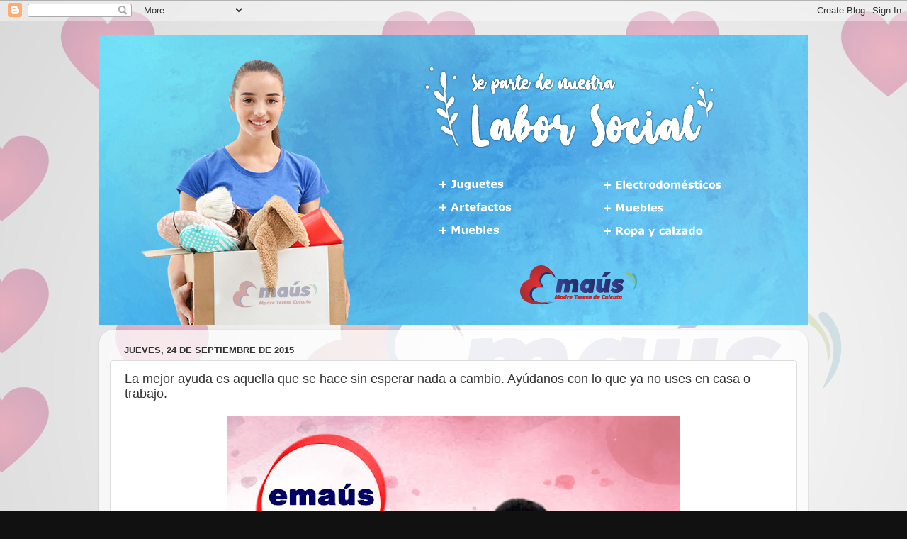

--- FILE ---
content_type: text/html; charset=UTF-8
request_url: http://emauschorrillos.blogspot.com/2015/09/la-mejor-ayuda-es-aquella-que-se-hace.html
body_size: 9234
content:
<!DOCTYPE html>
<html class='v2' dir='ltr' lang='es-419'>
<head>
<link href='https://www.blogger.com/static/v1/widgets/335934321-css_bundle_v2.css' rel='stylesheet' type='text/css'/>
<meta content='width=1100' name='viewport'/>
<meta content='text/html; charset=UTF-8' http-equiv='Content-Type'/>
<meta content='blogger' name='generator'/>
<link href='http://emauschorrillos.blogspot.com/favicon.ico' rel='icon' type='image/x-icon'/>
<link href='http://emauschorrillos.blogspot.com/2015/09/la-mejor-ayuda-es-aquella-que-se-hace.html' rel='canonical'/>
<link rel="alternate" type="application/atom+xml" title="Emaus en Chorrillos - Madre Teresa de Calcuta - Atom" href="http://emauschorrillos.blogspot.com/feeds/posts/default" />
<link rel="alternate" type="application/rss+xml" title="Emaus en Chorrillos - Madre Teresa de Calcuta - RSS" href="http://emauschorrillos.blogspot.com/feeds/posts/default?alt=rss" />
<link rel="service.post" type="application/atom+xml" title="Emaus en Chorrillos - Madre Teresa de Calcuta - Atom" href="https://www.blogger.com/feeds/7977490391694605316/posts/default" />

<link rel="alternate" type="application/atom+xml" title="Emaus en Chorrillos - Madre Teresa de Calcuta - Atom" href="http://emauschorrillos.blogspot.com/feeds/3444280174289419633/comments/default" />
<!--Can't find substitution for tag [blog.ieCssRetrofitLinks]-->
<link href='https://blogger.googleusercontent.com/img/b/R29vZ2xl/AVvXsEiqkgVuIAFez8_1t6FTkvLYF-rZEq1nYmLz1q4AsyOIJ4hlxvK-rt4oh7kVC_h9Lk4TNORZMZ8tT3LajrTA-_soc6KT94tVZrZ9-nASpKUmvthgNJUaKuUjF2-tRhsasmsAt276Q0fnrv7W/s640/jueves+24+de+setiembre+de+2015.jpg' rel='image_src'/>
<meta content='http://emauschorrillos.blogspot.com/2015/09/la-mejor-ayuda-es-aquella-que-se-hace.html' property='og:url'/>
<meta content='La mejor ayuda es aquella que se hace sin esperar nada a cambio. Ayúdanos con lo que ya no uses en casa o trabajo.' property='og:title'/>
<meta content='    Ayúdanos con lo que ya no uses  en casa o trabajo donando con lo que ya no uses desde tu casa o trabajo.         Tu  ayuda nos permite s...' property='og:description'/>
<meta content='https://blogger.googleusercontent.com/img/b/R29vZ2xl/AVvXsEiqkgVuIAFez8_1t6FTkvLYF-rZEq1nYmLz1q4AsyOIJ4hlxvK-rt4oh7kVC_h9Lk4TNORZMZ8tT3LajrTA-_soc6KT94tVZrZ9-nASpKUmvthgNJUaKuUjF2-tRhsasmsAt276Q0fnrv7W/w1200-h630-p-k-no-nu/jueves+24+de+setiembre+de+2015.jpg' property='og:image'/>
<title>Emaus en Chorrillos - Madre Teresa de Calcuta: La mejor ayuda es aquella que se hace sin esperar nada a cambio. Ayúdanos con lo que ya no uses en casa o trabajo.</title>
<style id='page-skin-1' type='text/css'><!--
/*-----------------------------------------------
Blogger Template Style
Name:     Picture Window
Designer: Blogger
URL:      www.blogger.com
----------------------------------------------- */
/* Content
----------------------------------------------- */
body {
font: normal normal 15px Arial, Tahoma, Helvetica, FreeSans, sans-serif;
color: #333333;
background: #111111 url(http://1.bp.blogspot.com/-n3dGFlnRWP0/WURBHs68TfI/AAAAAAAAJVY/oUttJ0qPwSMpdYUFiOcrJmWIElzvslHtwCK4BGAYYCw/s0/Fondos-bloggers_Mesa%2Bde%2Btrabajo%2B3%2Bcopia.png) repeat scroll top left;
}
html body .region-inner {
min-width: 0;
max-width: 100%;
width: auto;
}
.content-outer {
font-size: 90%;
}
a:link {
text-decoration:none;
color: #336699;
}
a:visited {
text-decoration:none;
color: #6699cc;
}
a:hover {
text-decoration:underline;
color: #33aaff;
}
.content-outer {
background: transparent none repeat scroll top left;
-moz-border-radius: 0;
-webkit-border-radius: 0;
-goog-ms-border-radius: 0;
border-radius: 0;
-moz-box-shadow: 0 0 0 rgba(0, 0, 0, .15);
-webkit-box-shadow: 0 0 0 rgba(0, 0, 0, .15);
-goog-ms-box-shadow: 0 0 0 rgba(0, 0, 0, .15);
box-shadow: 0 0 0 rgba(0, 0, 0, .15);
margin: 20px auto;
}
.content-inner {
padding: 0;
}
/* Header
----------------------------------------------- */
.header-outer {
background: transparent none repeat-x scroll top left;
_background-image: none;
color: #ffffff;
-moz-border-radius: 0;
-webkit-border-radius: 0;
-goog-ms-border-radius: 0;
border-radius: 0;
}
.Header img, .Header #header-inner {
-moz-border-radius: 0;
-webkit-border-radius: 0;
-goog-ms-border-radius: 0;
border-radius: 0;
}
.header-inner .Header .titlewrapper,
.header-inner .Header .descriptionwrapper {
padding-left: 0;
padding-right: 0;
}
.Header h1 {
font: normal normal 36px Arial, Tahoma, Helvetica, FreeSans, sans-serif;
text-shadow: 1px 1px 3px rgba(0, 0, 0, 0.3);
}
.Header h1 a {
color: #ffffff;
}
.Header .description {
font-size: 130%;
}
/* Tabs
----------------------------------------------- */
.tabs-inner {
margin: .5em 20px 0;
padding: 0;
}
.tabs-inner .section {
margin: 0;
}
.tabs-inner .widget ul {
padding: 0;
background: transparent none repeat scroll bottom;
-moz-border-radius: 0;
-webkit-border-radius: 0;
-goog-ms-border-radius: 0;
border-radius: 0;
}
.tabs-inner .widget li {
border: none;
}
.tabs-inner .widget li a {
display: inline-block;
padding: .5em 1em;
margin-right: .25em;
color: #ffffff;
font: normal normal 15px Arial, Tahoma, Helvetica, FreeSans, sans-serif;
-moz-border-radius: 10px 10px 0 0;
-webkit-border-top-left-radius: 10px;
-webkit-border-top-right-radius: 10px;
-goog-ms-border-radius: 10px 10px 0 0;
border-radius: 10px 10px 0 0;
background: transparent url(https://resources.blogblog.com/blogblog/data/1kt/transparent/black50.png) repeat scroll top left;
border-right: 1px solid transparent;
}
.tabs-inner .widget li:first-child a {
padding-left: 1.25em;
-moz-border-radius-topleft: 10px;
-moz-border-radius-bottomleft: 0;
-webkit-border-top-left-radius: 10px;
-webkit-border-bottom-left-radius: 0;
-goog-ms-border-top-left-radius: 10px;
-goog-ms-border-bottom-left-radius: 0;
border-top-left-radius: 10px;
border-bottom-left-radius: 0;
}
.tabs-inner .widget li.selected a,
.tabs-inner .widget li a:hover {
position: relative;
z-index: 1;
background: transparent url(https://resources.blogblog.com/blogblog/data/1kt/transparent/white80.png) repeat scroll bottom;
color: #336699;
-moz-box-shadow: 0 0 3px rgba(0, 0, 0, .15);
-webkit-box-shadow: 0 0 3px rgba(0, 0, 0, .15);
-goog-ms-box-shadow: 0 0 3px rgba(0, 0, 0, .15);
box-shadow: 0 0 3px rgba(0, 0, 0, .15);
}
/* Headings
----------------------------------------------- */
h2 {
font: bold normal 13px Arial, Tahoma, Helvetica, FreeSans, sans-serif;
text-transform: uppercase;
color: #888888;
margin: .5em 0;
}
/* Main
----------------------------------------------- */
.main-outer {
background: transparent url(https://resources.blogblog.com/blogblog/data/1kt/transparent/white80.png) repeat scroll top left;
-moz-border-radius: 20px 20px 0 0;
-webkit-border-top-left-radius: 20px;
-webkit-border-top-right-radius: 20px;
-webkit-border-bottom-left-radius: 0;
-webkit-border-bottom-right-radius: 0;
-goog-ms-border-radius: 20px 20px 0 0;
border-radius: 20px 20px 0 0;
-moz-box-shadow: 0 1px 3px rgba(0, 0, 0, .15);
-webkit-box-shadow: 0 1px 3px rgba(0, 0, 0, .15);
-goog-ms-box-shadow: 0 1px 3px rgba(0, 0, 0, .15);
box-shadow: 0 1px 3px rgba(0, 0, 0, .15);
}
.main-inner {
padding: 15px 20px 20px;
}
.main-inner .column-center-inner {
padding: 0 0;
}
.main-inner .column-left-inner {
padding-left: 0;
}
.main-inner .column-right-inner {
padding-right: 0;
}
/* Posts
----------------------------------------------- */
h3.post-title {
margin: 0;
font: normal normal 18px Arial, Tahoma, Helvetica, FreeSans, sans-serif;
}
.comments h4 {
margin: 1em 0 0;
font: normal normal 18px Arial, Tahoma, Helvetica, FreeSans, sans-serif;
}
.date-header span {
color: #333333;
}
.post-outer {
background-color: #ffffff;
border: solid 1px #dddddd;
-moz-border-radius: 5px;
-webkit-border-radius: 5px;
border-radius: 5px;
-goog-ms-border-radius: 5px;
padding: 15px 20px;
margin: 0 -20px 20px;
}
.post-body {
line-height: 1.4;
font-size: 110%;
position: relative;
}
.post-header {
margin: 0 0 1.5em;
color: #999999;
line-height: 1.6;
}
.post-footer {
margin: .5em 0 0;
color: #999999;
line-height: 1.6;
}
#blog-pager {
font-size: 140%
}
#comments .comment-author {
padding-top: 1.5em;
border-top: dashed 1px #ccc;
border-top: dashed 1px rgba(128, 128, 128, .5);
background-position: 0 1.5em;
}
#comments .comment-author:first-child {
padding-top: 0;
border-top: none;
}
.avatar-image-container {
margin: .2em 0 0;
}
/* Comments
----------------------------------------------- */
.comments .comments-content .icon.blog-author {
background-repeat: no-repeat;
background-image: url([data-uri]);
}
.comments .comments-content .loadmore a {
border-top: 1px solid #33aaff;
border-bottom: 1px solid #33aaff;
}
.comments .continue {
border-top: 2px solid #33aaff;
}
/* Widgets
----------------------------------------------- */
.widget ul, .widget #ArchiveList ul.flat {
padding: 0;
list-style: none;
}
.widget ul li, .widget #ArchiveList ul.flat li {
border-top: dashed 1px #ccc;
border-top: dashed 1px rgba(128, 128, 128, .5);
}
.widget ul li:first-child, .widget #ArchiveList ul.flat li:first-child {
border-top: none;
}
.widget .post-body ul {
list-style: disc;
}
.widget .post-body ul li {
border: none;
}
/* Footer
----------------------------------------------- */
.footer-outer {
color:#cccccc;
background: transparent url(https://resources.blogblog.com/blogblog/data/1kt/transparent/black50.png) repeat scroll top left;
-moz-border-radius: 0 0 20px 20px;
-webkit-border-top-left-radius: 0;
-webkit-border-top-right-radius: 0;
-webkit-border-bottom-left-radius: 20px;
-webkit-border-bottom-right-radius: 20px;
-goog-ms-border-radius: 0 0 20px 20px;
border-radius: 0 0 20px 20px;
-moz-box-shadow: 0 1px 3px rgba(0, 0, 0, .15);
-webkit-box-shadow: 0 1px 3px rgba(0, 0, 0, .15);
-goog-ms-box-shadow: 0 1px 3px rgba(0, 0, 0, .15);
box-shadow: 0 1px 3px rgba(0, 0, 0, .15);
}
.footer-inner {
padding: 10px 20px 20px;
}
.footer-outer a {
color: #99ccee;
}
.footer-outer a:visited {
color: #77aaee;
}
.footer-outer a:hover {
color: #33aaff;
}
.footer-outer .widget h2 {
color: #aaaaaa;
}
/* Mobile
----------------------------------------------- */
html body.mobile {
height: auto;
}
html body.mobile {
min-height: 480px;
background-size: 100% auto;
}
.mobile .body-fauxcolumn-outer {
background: transparent none repeat scroll top left;
}
html .mobile .mobile-date-outer, html .mobile .blog-pager {
border-bottom: none;
background: transparent url(https://resources.blogblog.com/blogblog/data/1kt/transparent/white80.png) repeat scroll top left;
margin-bottom: 10px;
}
.mobile .date-outer {
background: transparent url(https://resources.blogblog.com/blogblog/data/1kt/transparent/white80.png) repeat scroll top left;
}
.mobile .header-outer, .mobile .main-outer,
.mobile .post-outer, .mobile .footer-outer {
-moz-border-radius: 0;
-webkit-border-radius: 0;
-goog-ms-border-radius: 0;
border-radius: 0;
}
.mobile .content-outer,
.mobile .main-outer,
.mobile .post-outer {
background: inherit;
border: none;
}
.mobile .content-outer {
font-size: 100%;
}
.mobile-link-button {
background-color: #336699;
}
.mobile-link-button a:link, .mobile-link-button a:visited {
color: #ffffff;
}
.mobile-index-contents {
color: #333333;
}
.mobile .tabs-inner .PageList .widget-content {
background: transparent url(https://resources.blogblog.com/blogblog/data/1kt/transparent/white80.png) repeat scroll bottom;
color: #336699;
}
.mobile .tabs-inner .PageList .widget-content .pagelist-arrow {
border-left: 1px solid transparent;
}

--></style>
<style id='template-skin-1' type='text/css'><!--
body {
min-width: 1000px;
}
.content-outer, .content-fauxcolumn-outer, .region-inner {
min-width: 1000px;
max-width: 1000px;
_width: 1000px;
}
.main-inner .columns {
padding-left: 0px;
padding-right: 0px;
}
.main-inner .fauxcolumn-center-outer {
left: 0px;
right: 0px;
/* IE6 does not respect left and right together */
_width: expression(this.parentNode.offsetWidth -
parseInt("0px") -
parseInt("0px") + 'px');
}
.main-inner .fauxcolumn-left-outer {
width: 0px;
}
.main-inner .fauxcolumn-right-outer {
width: 0px;
}
.main-inner .column-left-outer {
width: 0px;
right: 100%;
margin-left: -0px;
}
.main-inner .column-right-outer {
width: 0px;
margin-right: -0px;
}
#layout {
min-width: 0;
}
#layout .content-outer {
min-width: 0;
width: 800px;
}
#layout .region-inner {
min-width: 0;
width: auto;
}
body#layout div.add_widget {
padding: 8px;
}
body#layout div.add_widget a {
margin-left: 32px;
}
--></style>
<style>
    body {background-image:url(http\:\/\/1.bp.blogspot.com\/-n3dGFlnRWP0\/WURBHs68TfI\/AAAAAAAAJVY\/oUttJ0qPwSMpdYUFiOcrJmWIElzvslHtwCK4BGAYYCw\/s0\/Fondos-bloggers_Mesa%2Bde%2Btrabajo%2B3%2Bcopia.png);}
    
@media (max-width: 200px) { body {background-image:url(http\:\/\/1.bp.blogspot.com\/-n3dGFlnRWP0\/WURBHs68TfI\/AAAAAAAAJVY\/oUttJ0qPwSMpdYUFiOcrJmWIElzvslHtwCK4BGAYYCw\/w200\/Fondos-bloggers_Mesa%2Bde%2Btrabajo%2B3%2Bcopia.png);}}
@media (max-width: 400px) and (min-width: 201px) { body {background-image:url(http\:\/\/1.bp.blogspot.com\/-n3dGFlnRWP0\/WURBHs68TfI\/AAAAAAAAJVY\/oUttJ0qPwSMpdYUFiOcrJmWIElzvslHtwCK4BGAYYCw\/w400\/Fondos-bloggers_Mesa%2Bde%2Btrabajo%2B3%2Bcopia.png);}}
@media (max-width: 800px) and (min-width: 401px) { body {background-image:url(http\:\/\/1.bp.blogspot.com\/-n3dGFlnRWP0\/WURBHs68TfI\/AAAAAAAAJVY\/oUttJ0qPwSMpdYUFiOcrJmWIElzvslHtwCK4BGAYYCw\/w800\/Fondos-bloggers_Mesa%2Bde%2Btrabajo%2B3%2Bcopia.png);}}
@media (max-width: 1200px) and (min-width: 801px) { body {background-image:url(http\:\/\/1.bp.blogspot.com\/-n3dGFlnRWP0\/WURBHs68TfI\/AAAAAAAAJVY\/oUttJ0qPwSMpdYUFiOcrJmWIElzvslHtwCK4BGAYYCw\/w1200\/Fondos-bloggers_Mesa%2Bde%2Btrabajo%2B3%2Bcopia.png);}}
/* Last tag covers anything over one higher than the previous max-size cap. */
@media (min-width: 1201px) { body {background-image:url(http\:\/\/1.bp.blogspot.com\/-n3dGFlnRWP0\/WURBHs68TfI\/AAAAAAAAJVY\/oUttJ0qPwSMpdYUFiOcrJmWIElzvslHtwCK4BGAYYCw\/w1600\/Fondos-bloggers_Mesa%2Bde%2Btrabajo%2B3%2Bcopia.png);}}
  </style>
<link href='https://www.blogger.com/dyn-css/authorization.css?targetBlogID=7977490391694605316&amp;zx=8d514414-a557-47c7-97ad-057abcce9be1' media='none' onload='if(media!=&#39;all&#39;)media=&#39;all&#39;' rel='stylesheet'/><noscript><link href='https://www.blogger.com/dyn-css/authorization.css?targetBlogID=7977490391694605316&amp;zx=8d514414-a557-47c7-97ad-057abcce9be1' rel='stylesheet'/></noscript>
<meta name='google-adsense-platform-account' content='ca-host-pub-1556223355139109'/>
<meta name='google-adsense-platform-domain' content='blogspot.com'/>

</head>
<body class='loading variant-open'>
<div class='navbar section' id='navbar' name='NavBar '><div class='widget Navbar' data-version='1' id='Navbar1'><script type="text/javascript">
    function setAttributeOnload(object, attribute, val) {
      if(window.addEventListener) {
        window.addEventListener('load',
          function(){ object[attribute] = val; }, false);
      } else {
        window.attachEvent('onload', function(){ object[attribute] = val; });
      }
    }
  </script>
<div id="navbar-iframe-container"></div>
<script type="text/javascript" src="https://apis.google.com/js/platform.js"></script>
<script type="text/javascript">
      gapi.load("gapi.iframes:gapi.iframes.style.bubble", function() {
        if (gapi.iframes && gapi.iframes.getContext) {
          gapi.iframes.getContext().openChild({
              url: 'https://www.blogger.com/navbar/7977490391694605316?po\x3d3444280174289419633\x26origin\x3dhttp://emauschorrillos.blogspot.com',
              where: document.getElementById("navbar-iframe-container"),
              id: "navbar-iframe"
          });
        }
      });
    </script><script type="text/javascript">
(function() {
var script = document.createElement('script');
script.type = 'text/javascript';
script.src = '//pagead2.googlesyndication.com/pagead/js/google_top_exp.js';
var head = document.getElementsByTagName('head')[0];
if (head) {
head.appendChild(script);
}})();
</script>
</div></div>
<div class='body-fauxcolumns'>
<div class='fauxcolumn-outer body-fauxcolumn-outer'>
<div class='cap-top'>
<div class='cap-left'></div>
<div class='cap-right'></div>
</div>
<div class='fauxborder-left'>
<div class='fauxborder-right'></div>
<div class='fauxcolumn-inner'>
</div>
</div>
<div class='cap-bottom'>
<div class='cap-left'></div>
<div class='cap-right'></div>
</div>
</div>
</div>
<div class='content'>
<div class='content-fauxcolumns'>
<div class='fauxcolumn-outer content-fauxcolumn-outer'>
<div class='cap-top'>
<div class='cap-left'></div>
<div class='cap-right'></div>
</div>
<div class='fauxborder-left'>
<div class='fauxborder-right'></div>
<div class='fauxcolumn-inner'>
</div>
</div>
<div class='cap-bottom'>
<div class='cap-left'></div>
<div class='cap-right'></div>
</div>
</div>
</div>
<div class='content-outer'>
<div class='content-cap-top cap-top'>
<div class='cap-left'></div>
<div class='cap-right'></div>
</div>
<div class='fauxborder-left content-fauxborder-left'>
<div class='fauxborder-right content-fauxborder-right'></div>
<div class='content-inner'>
<header>
<div class='header-outer'>
<div class='header-cap-top cap-top'>
<div class='cap-left'></div>
<div class='cap-right'></div>
</div>
<div class='fauxborder-left header-fauxborder-left'>
<div class='fauxborder-right header-fauxborder-right'></div>
<div class='region-inner header-inner'>
<div class='header section' id='header' name='Encabezado'><div class='widget Header' data-version='1' id='Header1'>
<div id='header-inner'>
<a href='http://emauschorrillos.blogspot.com/' style='display: block'>
<img alt='Emaus en Chorrillos - Madre Teresa de Calcuta' height='408px; ' id='Header1_headerimg' src='https://blogger.googleusercontent.com/img/b/R29vZ2xl/AVvXsEgv0vr1j4pkl4JaYHQz0ouzUYYR2CNYAzCtYxyoSWXboN_4yJ8FCsnnqNkY4KQlO3lr_Tyau0QmF_6zDZG912ty_eLKAY4c32jXowTIciRXKu7xggYJZSVUjPMrNlIccbPWT_nr92EvzCw5/s1600/portada-blogger-2020-2.fw.png' style='display: block' width='1000px; '/>
</a>
</div>
</div></div>
</div>
</div>
<div class='header-cap-bottom cap-bottom'>
<div class='cap-left'></div>
<div class='cap-right'></div>
</div>
</div>
</header>
<div class='tabs-outer'>
<div class='tabs-cap-top cap-top'>
<div class='cap-left'></div>
<div class='cap-right'></div>
</div>
<div class='fauxborder-left tabs-fauxborder-left'>
<div class='fauxborder-right tabs-fauxborder-right'></div>
<div class='region-inner tabs-inner'>
<div class='tabs no-items section' id='crosscol' name='Todas las columnas'></div>
<div class='tabs no-items section' id='crosscol-overflow' name='Cross-Column 2'></div>
</div>
</div>
<div class='tabs-cap-bottom cap-bottom'>
<div class='cap-left'></div>
<div class='cap-right'></div>
</div>
</div>
<div class='main-outer'>
<div class='main-cap-top cap-top'>
<div class='cap-left'></div>
<div class='cap-right'></div>
</div>
<div class='fauxborder-left main-fauxborder-left'>
<div class='fauxborder-right main-fauxborder-right'></div>
<div class='region-inner main-inner'>
<div class='columns fauxcolumns'>
<div class='fauxcolumn-outer fauxcolumn-center-outer'>
<div class='cap-top'>
<div class='cap-left'></div>
<div class='cap-right'></div>
</div>
<div class='fauxborder-left'>
<div class='fauxborder-right'></div>
<div class='fauxcolumn-inner'>
</div>
</div>
<div class='cap-bottom'>
<div class='cap-left'></div>
<div class='cap-right'></div>
</div>
</div>
<div class='fauxcolumn-outer fauxcolumn-left-outer'>
<div class='cap-top'>
<div class='cap-left'></div>
<div class='cap-right'></div>
</div>
<div class='fauxborder-left'>
<div class='fauxborder-right'></div>
<div class='fauxcolumn-inner'>
</div>
</div>
<div class='cap-bottom'>
<div class='cap-left'></div>
<div class='cap-right'></div>
</div>
</div>
<div class='fauxcolumn-outer fauxcolumn-right-outer'>
<div class='cap-top'>
<div class='cap-left'></div>
<div class='cap-right'></div>
</div>
<div class='fauxborder-left'>
<div class='fauxborder-right'></div>
<div class='fauxcolumn-inner'>
</div>
</div>
<div class='cap-bottom'>
<div class='cap-left'></div>
<div class='cap-right'></div>
</div>
</div>
<!-- corrects IE6 width calculation -->
<div class='columns-inner'>
<div class='column-center-outer'>
<div class='column-center-inner'>
<div class='main section' id='main' name='Principal'><div class='widget Blog' data-version='1' id='Blog1'>
<div class='blog-posts hfeed'>

          <div class="date-outer">
        
<h2 class='date-header'><span>jueves, 24 de septiembre de 2015</span></h2>

          <div class="date-posts">
        
<div class='post-outer'>
<div class='post hentry uncustomized-post-template' itemprop='blogPost' itemscope='itemscope' itemtype='http://schema.org/BlogPosting'>
<meta content='https://blogger.googleusercontent.com/img/b/R29vZ2xl/AVvXsEiqkgVuIAFez8_1t6FTkvLYF-rZEq1nYmLz1q4AsyOIJ4hlxvK-rt4oh7kVC_h9Lk4TNORZMZ8tT3LajrTA-_soc6KT94tVZrZ9-nASpKUmvthgNJUaKuUjF2-tRhsasmsAt276Q0fnrv7W/s640/jueves+24+de+setiembre+de+2015.jpg' itemprop='image_url'/>
<meta content='7977490391694605316' itemprop='blogId'/>
<meta content='3444280174289419633' itemprop='postId'/>
<a name='3444280174289419633'></a>
<h3 class='post-title entry-title' itemprop='name'>
La mejor ayuda es aquella que se hace sin esperar nada a cambio. Ayúdanos con lo que ya no uses en casa o trabajo.
</h3>
<div class='post-header'>
<div class='post-header-line-1'></div>
</div>
<div class='post-body entry-content' id='post-body-3444280174289419633' itemprop='description articleBody'>
<div class="separator" style="clear: both; text-align: center;">
<a href="https://blogger.googleusercontent.com/img/b/R29vZ2xl/AVvXsEiqkgVuIAFez8_1t6FTkvLYF-rZEq1nYmLz1q4AsyOIJ4hlxvK-rt4oh7kVC_h9Lk4TNORZMZ8tT3LajrTA-_soc6KT94tVZrZ9-nASpKUmvthgNJUaKuUjF2-tRhsasmsAt276Q0fnrv7W/s1600/jueves+24+de+setiembre+de+2015.jpg" style="margin-left: 1em; margin-right: 1em;"><img border="0" height="640" src="https://blogger.googleusercontent.com/img/b/R29vZ2xl/AVvXsEiqkgVuIAFez8_1t6FTkvLYF-rZEq1nYmLz1q4AsyOIJ4hlxvK-rt4oh7kVC_h9Lk4TNORZMZ8tT3LajrTA-_soc6KT94tVZrZ9-nASpKUmvthgNJUaKuUjF2-tRhsasmsAt276Q0fnrv7W/s640/jueves+24+de+setiembre+de+2015.jpg" width="640" /></a></div>
<br />
<div style="margin: 0px;">
<span style="background-color: white; color: #333333; font-family: Arial, Tahoma, Helvetica, FreeSans, sans-serif; font-size: 14.8500003814697px; line-height: 20.7900009155273px;">Ayúdanos con lo que ya no uses&nbsp; en casa o trabajo donando </span><span style="background-color: white; color: #333333; font-family: Arial, Tahoma, Helvetica, FreeSans, sans-serif; font-size: 14.8500003814697px; line-height: 20.7900009155273px;"><span style="background-color: white; color: #333333; font-family: Arial, Tahoma, Helvetica, FreeSans, sans-serif; font-size: 14.8500003814697px; line-height: 20.7900009155273px;">con lo que ya no uses desde tu casa o trabajo.</span>&nbsp;</span></div>
<div style="margin: 0px;">
<span style="background-color: white; color: #333333; font-family: Arial, Tahoma, Helvetica, FreeSans, sans-serif; font-size: 14.8500003814697px; line-height: 20.7900009155273px;">&nbsp;</span></div>
<div style="margin: 0px;">
<span style="background-color: white; color: #333333; font-family: Arial, Tahoma, Helvetica, FreeSans, sans-serif; font-size: 14.8500003814697px; line-height: 20.7900009155273px;">Tu
 ayuda nos permite seguir llevando alegría a las familias mas 
necesitadas. Apóyamos con desayunos integrales a niños de Jicamarca, 
Villa María del Triunfo y Villa El Salvador</span></div>
<div style="margin: 0px;">
<span style="background-color: white; color: #333333; font-family: Arial, Tahoma, Helvetica, FreeSans, sans-serif; font-size: 14.8500003814697px; line-height: 20.7900009155273px;">&nbsp;</span></div>
<div style="margin: 0px;">
<span style="background-color: white; color: #333333; font-family: Arial, Tahoma, Helvetica, FreeSans, sans-serif; font-size: 14.8500003814697px; line-height: 20.7900009155273px;"></span></div>
<div style="margin: 0px;">
</div>
<div style="margin: 0px;">
</div>
<div style="margin: 0px;">
</div>
<div style="margin: 0px;">
<span style="background-color: white; color: #333333; font-family: Arial, Tahoma, Helvetica, FreeSans, sans-serif; font-size: 14.8500003814697px; line-height: 20.7900009155273px;">Con
 gusto los atenderemos en los teléfonos: 652-4100, 652-4214, 652-8919, 
652-4304; RPC: 9872-88501 Nextel: 421*3687 y al email:&nbsp;<a href="mailto:donaciones@emausmadreteresa.org">donaciones@emausmadreteresa.org</a></span><span style="background-color: white; color: #333333; font-family: Arial, Tahoma, Helvetica, FreeSans, sans-serif; font-size: 14.8500003814697px; line-height: 20.7900009155273px;">.</span></div>
<div style='clear: both;'></div>
</div>
<div class='post-footer'>
<div class='post-footer-line post-footer-line-1'>
<span class='post-author vcard'>
Publicadas por
<span class='fn' itemprop='author' itemscope='itemscope' itemtype='http://schema.org/Person'>
<meta content='https://www.blogger.com/profile/15875700046178498640' itemprop='url'/>
<a class='g-profile' href='https://www.blogger.com/profile/15875700046178498640' rel='author' title='author profile'>
<span itemprop='name'>Emaus - Madre Teresa de Calcuta</span>
</a>
</span>
</span>
<span class='post-timestamp'>
a la/s 
<meta content='http://emauschorrillos.blogspot.com/2015/09/la-mejor-ayuda-es-aquella-que-se-hace.html' itemprop='url'/>
<a class='timestamp-link' href='http://emauschorrillos.blogspot.com/2015/09/la-mejor-ayuda-es-aquella-que-se-hace.html' rel='bookmark' title='permanent link'><abbr class='published' itemprop='datePublished' title='2015-09-24T08:38:00-05:00'>8:38&#8239;a.m.</abbr></a>
</span>
<span class='post-comment-link'>
</span>
<span class='post-icons'>
<span class='item-control blog-admin pid-1010329044'>
<a href='https://www.blogger.com/post-edit.g?blogID=7977490391694605316&postID=3444280174289419633&from=pencil' title='Editar entrada'>
<img alt='' class='icon-action' height='18' src='https://resources.blogblog.com/img/icon18_edit_allbkg.gif' width='18'/>
</a>
</span>
</span>
<div class='post-share-buttons goog-inline-block'>
<a class='goog-inline-block share-button sb-email' href='https://www.blogger.com/share-post.g?blogID=7977490391694605316&postID=3444280174289419633&target=email' target='_blank' title='Enviar esto por correo electrónico'><span class='share-button-link-text'>Enviar esto por correo electrónico</span></a><a class='goog-inline-block share-button sb-blog' href='https://www.blogger.com/share-post.g?blogID=7977490391694605316&postID=3444280174289419633&target=blog' onclick='window.open(this.href, "_blank", "height=270,width=475"); return false;' target='_blank' title='BlogThis!'><span class='share-button-link-text'>BlogThis!</span></a><a class='goog-inline-block share-button sb-twitter' href='https://www.blogger.com/share-post.g?blogID=7977490391694605316&postID=3444280174289419633&target=twitter' target='_blank' title='Compartir en X'><span class='share-button-link-text'>Compartir en X</span></a><a class='goog-inline-block share-button sb-facebook' href='https://www.blogger.com/share-post.g?blogID=7977490391694605316&postID=3444280174289419633&target=facebook' onclick='window.open(this.href, "_blank", "height=430,width=640"); return false;' target='_blank' title='Compartir en Facebook'><span class='share-button-link-text'>Compartir en Facebook</span></a><a class='goog-inline-block share-button sb-pinterest' href='https://www.blogger.com/share-post.g?blogID=7977490391694605316&postID=3444280174289419633&target=pinterest' target='_blank' title='Compartir en Pinterest'><span class='share-button-link-text'>Compartir en Pinterest</span></a>
</div>
</div>
<div class='post-footer-line post-footer-line-2'>
<span class='post-labels'>
Etiquetas:
<a href='http://emauschorrillos.blogspot.com/search/label/ayuda%20social' rel='tag'>ayuda social</a>,
<a href='http://emauschorrillos.blogspot.com/search/label/emaus%20en%20villa%20el%20salvador' rel='tag'>emaus en villa el salvador</a>,
<a href='http://emauschorrillos.blogspot.com/search/label/emaus%20lima%20peru' rel='tag'>emaus lima peru</a>,
<a href='http://emauschorrillos.blogspot.com/search/label/emaus%20madre%20teresa' rel='tag'>emaus madre teresa</a>,
<a href='http://emauschorrillos.blogspot.com/search/label/emaus%20villa%20el%20salvador' rel='tag'>emaus villa el salvador</a>,
<a href='http://emauschorrillos.blogspot.com/search/label/emaus%20villa%20maria%20del%20triunfo' rel='tag'>emaus villa maria del triunfo</a>,
<a href='http://emauschorrillos.blogspot.com/search/label/reciclaje%20emaus' rel='tag'>reciclaje emaus</a>,
<a href='http://emauschorrillos.blogspot.com/search/label/traperia%20de%20emaus' rel='tag'>traperia de emaus</a>,
<a href='http://emauschorrillos.blogspot.com/search/label/traperos%20de%20emaus' rel='tag'>traperos de emaus</a>
</span>
</div>
<div class='post-footer-line post-footer-line-3'>
<span class='post-location'>
</span>
</div>
</div>
</div>
<div class='comments' id='comments'>
<a name='comments'></a>
<h4>No hay comentarios.:</h4>
<div id='Blog1_comments-block-wrapper'>
<dl class='avatar-comment-indent' id='comments-block'>
</dl>
</div>
<p class='comment-footer'>
<div class='comment-form'>
<a name='comment-form'></a>
<h4 id='comment-post-message'>Publicar un comentario</h4>
<p>
</p>
<a href='https://www.blogger.com/comment/frame/7977490391694605316?po=3444280174289419633&hl=es-419&saa=85391&origin=http://emauschorrillos.blogspot.com' id='comment-editor-src'></a>
<iframe allowtransparency='true' class='blogger-iframe-colorize blogger-comment-from-post' frameborder='0' height='410px' id='comment-editor' name='comment-editor' src='' width='100%'></iframe>
<script src='https://www.blogger.com/static/v1/jsbin/2830521187-comment_from_post_iframe.js' type='text/javascript'></script>
<script type='text/javascript'>
      BLOG_CMT_createIframe('https://www.blogger.com/rpc_relay.html');
    </script>
</div>
</p>
</div>
</div>

        </div></div>
      
</div>
<div class='blog-pager' id='blog-pager'>
<span id='blog-pager-newer-link'>
<a class='blog-pager-newer-link' href='http://emauschorrillos.blogspot.com/2015/09/los-ninos-son-aun-el-simbolo-del.html' id='Blog1_blog-pager-newer-link' title='Entrada más reciente'>Entrada más reciente</a>
</span>
<span id='blog-pager-older-link'>
<a class='blog-pager-older-link' href='http://emauschorrillos.blogspot.com/2015/09/la-infancia-tiene-sus-propias-maneras.html' id='Blog1_blog-pager-older-link' title='Entrada antigua'>Entrada antigua</a>
</span>
<a class='home-link' href='http://emauschorrillos.blogspot.com/'>Página Principal</a>
</div>
<div class='clear'></div>
<div class='post-feeds'>
<div class='feed-links'>
Suscribirse a:
<a class='feed-link' href='http://emauschorrillos.blogspot.com/feeds/3444280174289419633/comments/default' target='_blank' type='application/atom+xml'>Comentarios de la entrada (Atom)</a>
</div>
</div>
</div></div>
</div>
</div>
<div class='column-left-outer'>
<div class='column-left-inner'>
<aside>
</aside>
</div>
</div>
<div class='column-right-outer'>
<div class='column-right-inner'>
<aside>
</aside>
</div>
</div>
</div>
<div style='clear: both'></div>
<!-- columns -->
</div>
<!-- main -->
</div>
</div>
<div class='main-cap-bottom cap-bottom'>
<div class='cap-left'></div>
<div class='cap-right'></div>
</div>
</div>
<footer>
<div class='footer-outer'>
<div class='footer-cap-top cap-top'>
<div class='cap-left'></div>
<div class='cap-right'></div>
</div>
<div class='fauxborder-left footer-fauxborder-left'>
<div class='fauxborder-right footer-fauxborder-right'></div>
<div class='region-inner footer-inner'>
<div class='foot no-items section' id='footer-1'></div>
<!-- outside of the include in order to lock Attribution widget -->
<div class='foot section' id='footer-3' name='Pie de página'><div class='widget Attribution' data-version='1' id='Attribution1'>
<div class='widget-content' style='text-align: center;'>
Tema Ventana de imágenes. Con tecnología de <a href='https://www.blogger.com' target='_blank'>Blogger</a>.
</div>
<div class='clear'></div>
</div></div>
</div>
</div>
<div class='footer-cap-bottom cap-bottom'>
<div class='cap-left'></div>
<div class='cap-right'></div>
</div>
</div>
</footer>
<!-- content -->
</div>
</div>
<div class='content-cap-bottom cap-bottom'>
<div class='cap-left'></div>
<div class='cap-right'></div>
</div>
</div>
</div>
<script type='text/javascript'>
    window.setTimeout(function() {
        document.body.className = document.body.className.replace('loading', '');
      }, 10);
  </script>

<script type="text/javascript" src="https://www.blogger.com/static/v1/widgets/2028843038-widgets.js"></script>
<script type='text/javascript'>
window['__wavt'] = 'AOuZoY7Hs-nOJwbcHajq48DKfnzthczAJw:1768889141377';_WidgetManager._Init('//www.blogger.com/rearrange?blogID\x3d7977490391694605316','//emauschorrillos.blogspot.com/2015/09/la-mejor-ayuda-es-aquella-que-se-hace.html','7977490391694605316');
_WidgetManager._SetDataContext([{'name': 'blog', 'data': {'blogId': '7977490391694605316', 'title': 'Emaus en Chorrillos - Madre Teresa de Calcuta', 'url': 'http://emauschorrillos.blogspot.com/2015/09/la-mejor-ayuda-es-aquella-que-se-hace.html', 'canonicalUrl': 'http://emauschorrillos.blogspot.com/2015/09/la-mejor-ayuda-es-aquella-que-se-hace.html', 'homepageUrl': 'http://emauschorrillos.blogspot.com/', 'searchUrl': 'http://emauschorrillos.blogspot.com/search', 'canonicalHomepageUrl': 'http://emauschorrillos.blogspot.com/', 'blogspotFaviconUrl': 'http://emauschorrillos.blogspot.com/favicon.ico', 'bloggerUrl': 'https://www.blogger.com', 'hasCustomDomain': false, 'httpsEnabled': true, 'enabledCommentProfileImages': true, 'gPlusViewType': 'FILTERED_POSTMOD', 'adultContent': false, 'analyticsAccountNumber': '', 'encoding': 'UTF-8', 'locale': 'es-419', 'localeUnderscoreDelimited': 'es_419', 'languageDirection': 'ltr', 'isPrivate': false, 'isMobile': false, 'isMobileRequest': false, 'mobileClass': '', 'isPrivateBlog': false, 'isDynamicViewsAvailable': true, 'feedLinks': '\x3clink rel\x3d\x22alternate\x22 type\x3d\x22application/atom+xml\x22 title\x3d\x22Emaus en Chorrillos - Madre Teresa de Calcuta - Atom\x22 href\x3d\x22http://emauschorrillos.blogspot.com/feeds/posts/default\x22 /\x3e\n\x3clink rel\x3d\x22alternate\x22 type\x3d\x22application/rss+xml\x22 title\x3d\x22Emaus en Chorrillos - Madre Teresa de Calcuta - RSS\x22 href\x3d\x22http://emauschorrillos.blogspot.com/feeds/posts/default?alt\x3drss\x22 /\x3e\n\x3clink rel\x3d\x22service.post\x22 type\x3d\x22application/atom+xml\x22 title\x3d\x22Emaus en Chorrillos - Madre Teresa de Calcuta - Atom\x22 href\x3d\x22https://www.blogger.com/feeds/7977490391694605316/posts/default\x22 /\x3e\n\n\x3clink rel\x3d\x22alternate\x22 type\x3d\x22application/atom+xml\x22 title\x3d\x22Emaus en Chorrillos - Madre Teresa de Calcuta - Atom\x22 href\x3d\x22http://emauschorrillos.blogspot.com/feeds/3444280174289419633/comments/default\x22 /\x3e\n', 'meTag': '', 'adsenseHostId': 'ca-host-pub-1556223355139109', 'adsenseHasAds': false, 'adsenseAutoAds': false, 'boqCommentIframeForm': true, 'loginRedirectParam': '', 'view': '', 'dynamicViewsCommentsSrc': '//www.blogblog.com/dynamicviews/4224c15c4e7c9321/js/comments.js', 'dynamicViewsScriptSrc': '//www.blogblog.com/dynamicviews/6e0d22adcfa5abea', 'plusOneApiSrc': 'https://apis.google.com/js/platform.js', 'disableGComments': true, 'interstitialAccepted': false, 'sharing': {'platforms': [{'name': 'Obtener v\xednculo', 'key': 'link', 'shareMessage': 'Obtener v\xednculo', 'target': ''}, {'name': 'Facebook', 'key': 'facebook', 'shareMessage': 'Compartir en Facebook', 'target': 'facebook'}, {'name': 'BlogThis!', 'key': 'blogThis', 'shareMessage': 'BlogThis!', 'target': 'blog'}, {'name': 'X', 'key': 'twitter', 'shareMessage': 'Compartir en X', 'target': 'twitter'}, {'name': 'Pinterest', 'key': 'pinterest', 'shareMessage': 'Compartir en Pinterest', 'target': 'pinterest'}, {'name': 'Correo electr\xf3nico', 'key': 'email', 'shareMessage': 'Correo electr\xf3nico', 'target': 'email'}], 'disableGooglePlus': true, 'googlePlusShareButtonWidth': 0, 'googlePlusBootstrap': '\x3cscript type\x3d\x22text/javascript\x22\x3ewindow.___gcfg \x3d {\x27lang\x27: \x27es_419\x27};\x3c/script\x3e'}, 'hasCustomJumpLinkMessage': false, 'jumpLinkMessage': 'Leer m\xe1s', 'pageType': 'item', 'postId': '3444280174289419633', 'postImageThumbnailUrl': 'https://blogger.googleusercontent.com/img/b/R29vZ2xl/AVvXsEiqkgVuIAFez8_1t6FTkvLYF-rZEq1nYmLz1q4AsyOIJ4hlxvK-rt4oh7kVC_h9Lk4TNORZMZ8tT3LajrTA-_soc6KT94tVZrZ9-nASpKUmvthgNJUaKuUjF2-tRhsasmsAt276Q0fnrv7W/s72-c/jueves+24+de+setiembre+de+2015.jpg', 'postImageUrl': 'https://blogger.googleusercontent.com/img/b/R29vZ2xl/AVvXsEiqkgVuIAFez8_1t6FTkvLYF-rZEq1nYmLz1q4AsyOIJ4hlxvK-rt4oh7kVC_h9Lk4TNORZMZ8tT3LajrTA-_soc6KT94tVZrZ9-nASpKUmvthgNJUaKuUjF2-tRhsasmsAt276Q0fnrv7W/s640/jueves+24+de+setiembre+de+2015.jpg', 'pageName': 'La mejor ayuda es aquella que se hace sin esperar nada a cambio. Ay\xfadanos con lo que ya no uses en casa o trabajo.', 'pageTitle': 'Emaus en Chorrillos - Madre Teresa de Calcuta: La mejor ayuda es aquella que se hace sin esperar nada a cambio. Ay\xfadanos con lo que ya no uses en casa o trabajo.'}}, {'name': 'features', 'data': {}}, {'name': 'messages', 'data': {'edit': 'Editar', 'linkCopiedToClipboard': 'V\xednculo copiado al portapapeles', 'ok': 'Aceptar', 'postLink': 'Publicar v\xednculo'}}, {'name': 'template', 'data': {'name': 'Picture Window', 'localizedName': 'Ventana de im\xe1genes', 'isResponsive': false, 'isAlternateRendering': false, 'isCustom': false, 'variant': 'open', 'variantId': 'open'}}, {'name': 'view', 'data': {'classic': {'name': 'classic', 'url': '?view\x3dclassic'}, 'flipcard': {'name': 'flipcard', 'url': '?view\x3dflipcard'}, 'magazine': {'name': 'magazine', 'url': '?view\x3dmagazine'}, 'mosaic': {'name': 'mosaic', 'url': '?view\x3dmosaic'}, 'sidebar': {'name': 'sidebar', 'url': '?view\x3dsidebar'}, 'snapshot': {'name': 'snapshot', 'url': '?view\x3dsnapshot'}, 'timeslide': {'name': 'timeslide', 'url': '?view\x3dtimeslide'}, 'isMobile': false, 'title': 'La mejor ayuda es aquella que se hace sin esperar nada a cambio. Ay\xfadanos con lo que ya no uses en casa o trabajo.', 'description': '    Ay\xfadanos con lo que ya no uses\xa0 en casa o trabajo donando con lo que ya no uses desde tu casa o trabajo. \xa0   \xa0   Tu  ayuda nos permite s...', 'featuredImage': 'https://blogger.googleusercontent.com/img/b/R29vZ2xl/AVvXsEiqkgVuIAFez8_1t6FTkvLYF-rZEq1nYmLz1q4AsyOIJ4hlxvK-rt4oh7kVC_h9Lk4TNORZMZ8tT3LajrTA-_soc6KT94tVZrZ9-nASpKUmvthgNJUaKuUjF2-tRhsasmsAt276Q0fnrv7W/s640/jueves+24+de+setiembre+de+2015.jpg', 'url': 'http://emauschorrillos.blogspot.com/2015/09/la-mejor-ayuda-es-aquella-que-se-hace.html', 'type': 'item', 'isSingleItem': true, 'isMultipleItems': false, 'isError': false, 'isPage': false, 'isPost': true, 'isHomepage': false, 'isArchive': false, 'isLabelSearch': false, 'postId': 3444280174289419633}}]);
_WidgetManager._RegisterWidget('_NavbarView', new _WidgetInfo('Navbar1', 'navbar', document.getElementById('Navbar1'), {}, 'displayModeFull'));
_WidgetManager._RegisterWidget('_HeaderView', new _WidgetInfo('Header1', 'header', document.getElementById('Header1'), {}, 'displayModeFull'));
_WidgetManager._RegisterWidget('_BlogView', new _WidgetInfo('Blog1', 'main', document.getElementById('Blog1'), {'cmtInteractionsEnabled': false, 'lightboxEnabled': true, 'lightboxModuleUrl': 'https://www.blogger.com/static/v1/jsbin/948253730-lbx__es_419.js', 'lightboxCssUrl': 'https://www.blogger.com/static/v1/v-css/828616780-lightbox_bundle.css'}, 'displayModeFull'));
_WidgetManager._RegisterWidget('_AttributionView', new _WidgetInfo('Attribution1', 'footer-3', document.getElementById('Attribution1'), {}, 'displayModeFull'));
</script>
</body>
</html>